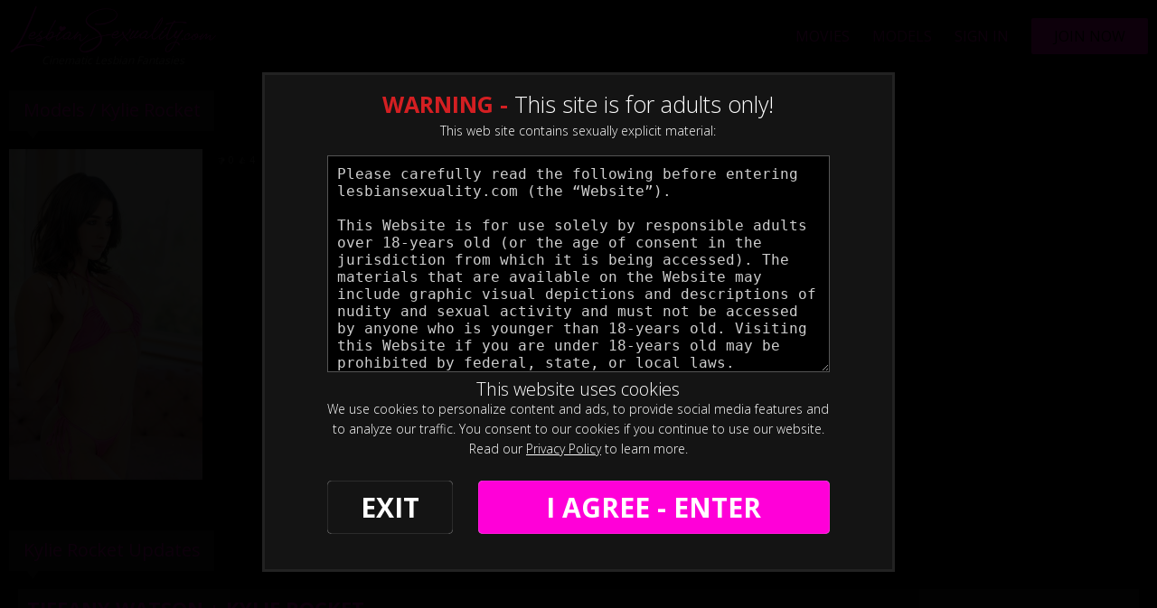

--- FILE ---
content_type: text/html; charset=UTF-8
request_url: https://lesbiansexuality.com/tour/models/kylie-rocket.html
body_size: 8805
content:
<!DOCTYPE html>
<html lang="en" style="background-color: black;">
<head>

			<base href="https://lesbiansexuality.com/tour/" />
	
	<META HTTP-EQUIV="Content-Type" CONTENT="text/html; charset=UTF-8" />
	<meta http-equiv="X-UA-Compatible" content="IE=edge">
	<meta name="RATING" content="RTA-5042-1996-1400-1577-RTA" />

			<meta name="keywords" content="kylie rocket" />
	
	
	<link rel="shortcut icon" href="../custom_assets/images/favicon.png?v=2">

<!-- JQuery include -->
<script type="text/javascript" src="custom_assets/js/modernizr.js"></script><!--//modernizr-->
<script src="//ajax.googleapis.com/ajax/libs/jquery/3.5.1/jquery.min.js"></script>
<script>window.jQuery || document.write('<script src="custom_assets/js/jquery.min.js"><\/script>')</script>
<script type="text/javascript" src="https://cdnjs.cloudflare.com/ajax/libs/jquery-migrate/1.2.1/jquery-migrate.min.js"></script><!--//jquery migrate-->

<!-- jCarousel library -->
<script type="text/javascript" src="js/jquery.jcarousel.pack.js"></script>
<!-- jCarousel core stylesheet -->
<link rel="stylesheet" type="text/css" href="js/jquery.jcarousel.css" />
<!-- jCarousel skin stylesheet -->
<link rel="stylesheet" type="text/css" href="js/tango/skin.css" />

<script type="text/javascript" src="js/swipe.js"></script>

<!-- JQuery for content viewers - editing not recommended -->
<script src="js/fancybox3/jquery.fancybox.min.js"></script>
<link rel="stylesheet" type="text/css" href="js/fancybox3/jquery.fancybox.min.css" />

<script type="text/javascript" src="js/jquery-ui.min.js"></script>
<link rel="stylesheet" type="text/css" href="./images/jqueryui/jquery-ui.min.css" />

<!-- JQuery Include -->
<script type="text/javascript" src="js/tourhelper.js"></script>

<!-- These are MediaElements.js includes -->
<script src="js/mp7x/mediaelement-and-player.js"></script>
<link rel="stylesheet" href="js/mp7x/mediaelementplayer.min.css" />

<!-- This includes the number of clicks that are allowed on the Tour -->
<script>
		dayslimit =  1;
	maxClicks  = 80;
	
	$(document).ready(function() {
		$(".fancybox").fancybox({"caption": ""});
		$("#postroll_url").attr("href", "https://join.lesbiansexuality.com/signup/signup.php");
	});	
		
	var pl1_streamer = "stream.php"
	var pl1_type     = "http"

	var pl2_streamer = ""
	var pl2_type     = "video"
</script>
<script src="js/tour.js"></script>


<!-- If the Title is declared somewhere up in the SEO logic -->
<TITLE>Kylie Rocket - LesbianSexuality.com</TITLE>

<link rel="canonical" href="https://lesbiansexuality.com/tour/models/kylie-rocket.html" />

<style>

.warningpopup { display:none; position:fixed; top:0; left:0; width:100%; height:100%; z-index:999999; text-align:center; }
.warningpopup a { text-decoration:underline; color:#FFF; }
.warningpopup .warning-bg { display:block; width:100%; height:100%; background:#000; background:rgba(0,0,0,0.95); position:absolute; top:0; left:0; z-index:10; }
.warningpopup .warning-box { display:inline-block; width:700px; padding:20px; text-align:center; border:3px solid #222; background:#141414; color:#FFF; position:relative; z-index:100; margin-top:80px; }
.warningpopup .warning-box .warning-top-buttons { display:inline-block; width:100%; text-align:right;  }
.warningpopup .warning-box .warning-top-buttons a { display:inline-block; padding:5px 10px; border-radius:5px; background:#141414; color:#FFF; margin-left:5px; }
.warningpopup .warning-box .warning-top-buttons a:hover { background:#444; }
.warningpopup .warning-box .warning-top-buttons a.active { color:#FFF; background:#ff00d8;}

.warningpopup .warning-box .warning-image { display:inline-block; width:100%; margin-bottom:10px; position:relative; z-index:5; }

.warningpopup .warning-box .warning-wrapper { display:inline-block; width:85%; margin:0 auto; }

.warningpopup .warning-box .warning-buttons { display:inline-block; width:100%; margin:15px 0; }
.warningpopup .warning-box .warning-buttons a { float:left; box-shadow:inset #FFF 0px 0px 1px; padding:10px 0px; min-width:45%; border-radius:5px; font-size:30px; font-weight:700; color:#FFF;  }
.warningpopup .warning-box .warning-buttons a.btn-exit { min-width:25%;text-decoration: none; }
.warningpopup .warning-box .warning-buttons a:hover.btn-exit { background:#373737; color:#FFF; }
.warningpopup .warning-box .warning-buttons a.btn-enter { float:right; min-width:70%; color:#FFF; background:#ff00d8; text-decoration: none;}
.warningpopup .warning-box .warning-buttons a:hover.btn-enter { background:#373737; color:#FFF; }



.warningpopup .warning-box .cookie-buttons { display:inline-block; width:100%; margin:15px 0; }
.warningpopup .warning-box .cookie-buttons a { padding:5px; border-radius:5px; font-size:16px; font-weight:500; color:#FFF;  }
.warningpopup .warning-box .cookie-buttons a.btn-exit { min-width:100px; color:#FFF; background-color:#808080;text-decoration: none; }
.warningpopup .warning-box .cookie-buttons a:hover.btn-exit { background:#373737; color:#FFF; }
.warningpopup .warning-box .cookie-buttons a.btn-enter { min-width:100px; color:#FFF; background-color:#ff00d8;text-decoration: none; }
.warningpopup .warning-box .cookie-buttons a:hover.btn-enter { background:#373737; color:#FFF; }



.warningpopup .warning-box .cookie-title { display:inline-block; width:100%; margin-bottom:10px; font-size:20px; font-weight:300; line-height:100%; }
.warningpopup .warning-box .cookie-title p { display:inline-block; width:100%; margin:0; }
.warningpopup .warning-box .cookie-title small { font-size:14px; }

.warningpopup .warning-box .warning-title { display:inline-block; width:100%; margin-bottom:15px; font-size:25px; font-weight:300; line-height:100%; }
.warningpopup .warning-box .warning-title p { display:inline-block; width:100%; margin:0; }
.warningpopup .warning-box .warning-title small { font-size:14px; }
.warningpopup .warning-box .warning-title .red { color:#d41f22; font-weight:700; }

.warningpopup .warning-box .warning-msg { display:inline-block; width:100%; }
.warningpopup .warning-box .warning-msg textarea { float:none; display:block; width:100%; height:240px; padding:10px; border:1px solid #555; background:#000; color:#cecece; font-size:16px; box-sizing:border-box; }

@media only screen and (max-width: 959px) {
	.warningpopup .warning-box { width:75%; }
}

@media only screen and (max-width: 767px) {
	.warningpopup .warning-box { padding:5px; margin-top:2%;}
	.warningpopup .warning-box .warning-title { font-size:18px; }
	.warningpopup .warning-box .warning-buttons a { font-size:20px; }
	.warningpopup .warning-box .warning-buttons a.btn-enter { float:left; min-width:49%; }
	.warningpopup .warning-box .warning-buttons a.btn-exit { float:right; min-width:49%; }
	.warningpopup .warning-box .warning-msg textarea { height:80px; font-size:12px; }
	.warningpopup .warning-box .warning-msg a { font-size:12px; }
}

@media only screen and (max-width: 479px) {
	.warningpopup .warning-box { width:90%; margin-top:5%; }
	.warningpopup .warning-box .warning-wrapper { width:95%; }
	.warningpopup .warning-box .warning-title { font-size:16.5px; }
	.warningpopup .warning-box .warning-buttons a.btn-enter { float:left; min-width:100%; }
	.warningpopup .warning-box .warning-buttons a.btn-exit { float:right; min-width:100%; }
	.warningpopup .warning-box .warning-msg textarea { height:120px; font-size:12px; }
}
</style>


<link rel="stylesheet" type="text/css" href="style.css" />
<link rel="stylesheet" type="text/css" href="style_responsive.css" />




<meta property="og:title" content="Kylie Rocket - LesbianSexuality.com"/>
<meta name="twitter:card" content="summary">
<meta name="twitter:site" content="@lezsexuality">
<meta name="twitter:creator" content="@lezsexuality">

<meta name="twitter:title" content="Kylie Rocket - LesbianSexuality.com" />


	<!-- Mobile -->
	<meta name="viewport" content="width=device-width, initial-scale=1, maximum-scale=1">
	<meta name="apple-mobile-web-app-capable" content="yes" />
	<meta name="apple-mobile-web-app-status-bar-style" content="black-translucent" />
	
	<!-- CSS -->
	<link href="https://fonts.googleapis.com/css?family=Open+Sans:300,400,600,700,800" rel="stylesheet">
	<link rel="stylesheet" href="custom_assets/css/custom.css" />
	<link rel="stylesheet" href="custom_assets/css/media.css" />

	<link rel="stylesheet" href="custom_assets/css/owl.carousel.css">
	<script type="text/javascript" src="custom_assets/js/owl.carousel.min.js"></script><!--//carousel-->
	
	<!-- jQuery Stuff -->
	<script type="text/javascript" src="custom_assets/js/bjqs-1.3.min.js"></script><!--//bjqs-->
	<script type="text/javascript" src="custom_assets/js/jquery.meanmenu.min.js"></script><!--//meanmenu-->
	<script type="text/javascript" src="custom_assets/js/custom.js"></script><!--//custom jquery-->
	
	<!-- Fontawesome -->
	<script defer src="./js/fontawesome/js/fontawesome-all.js"></script>
	<style>
		
        body {
            display: -webkit-box;
            display: -ms-flexbox;
            display: flex;
            -webkit-box-orient: vertical;
            -webkit-box-direction: normal;
            -ms-flex-direction: column;
            flex-direction: column;
            -webkit-box-pack: justify;
            -ms-flex-pack: justify;
            justify-content: space-between;
            background-attachment: fixed;
            background-position: center;
            background-repeat: no-repeat;
            background-size: cover;
            background-color: black;
        }


        @media screen and (max-width: 500px) {
            body {
                /*! height: 100%; */
                display: -webkit-box;
                display: -ms-flexbox;
                display: flex;
                -webkit-box-orient: vertical;
                -webkit-box-direction: normal;
                -ms-flex-direction: column;
                flex-direction: column;
                -webkit-box-pack: justify;
                -ms-flex-pack: justify;
                justify-content: space-between;
                background: linear-gradient(rgba(0, 0, 0, 0.5), rgba(0, 0, 0, 0.5));
                background-attachment: fixed;
                background-position: center;
                background-repeat: no-repeat;
                background-size: cover;
            }
        }
    
	</style>

    	
	
</head>
<body class="tour-area">

<!-- Google Analytics version 4 -->
<script async src="https://www.googletagmanager.com/gtag/js?id=G-111X756DQ8"></script>
<script>
  window.dataLayer = window.dataLayer || [];
  function gtag(){dataLayer.push(arguments);}
  gtag('js', new Date());
  gtag('config', 'G-111X756DQ8');
</script>
<script>
//Jquery Cookie:
!function(a){var b=!1;if("function"==typeof define&&define.amd&&(define(a),b=!0),"object"==typeof exports&&(module.exports=a(),b=!0),!b){var c=window.Cookies,d=window.Cookies=a();d.noConflict=function(){return window.Cookies=c,d}}}(function(){function a(){for(var a=0,b={};a<arguments.length;a++){var c=arguments[a];for(var d in c)b[d]=c[d]}return b}function b(c){function d(b,e,f){var g;if("undefined"!=typeof document){if(arguments.length>1){if(f=a({path:"/"},d.defaults,f),"number"==typeof f.expires){var h=new Date;h.setMilliseconds(h.getMilliseconds()+864e5*f.expires),f.expires=h}try{g=JSON.stringify(e),/^[\{\[]/.test(g)&&(e=g)}catch(a){}return e=c.write?c.write(e,b):encodeURIComponent(String(e)).replace(/%(23|24|26|2B|3A|3C|3E|3D|2F|3F|40|5B|5D|5E|60|7B|7D|7C)/g,decodeURIComponent),b=encodeURIComponent(String(b)),b=b.replace(/%(23|24|26|2B|5E|60|7C)/g,decodeURIComponent),b=b.replace(/[\(\)]/g,escape),document.cookie=[b,"=",e,f.expires?"; expires="+f.expires.toUTCString():"",f.path?"; path="+f.path:"",f.domain?"; domain="+f.domain:"",f.secure?"; secure":""].join("")}b||(g={});for(var i=document.cookie?document.cookie.split("; "):[],j=/(%[0-9A-Z]{2})+/g,k=0;k<i.length;k++){var l=i[k].split("="),m=l.slice(1).join("=");'"'===m.charAt(0)&&(m=m.slice(1,-1));try{var n=l[0].replace(j,decodeURIComponent);if(m=c.read?c.read(m,n):c(m,n)||m.replace(j,decodeURIComponent),this.json)try{m=JSON.parse(m)}catch(a){}if(b===n){g=m;break}b||(g[n]=m)}catch(a){}}return g}}return d.set=d,d.get=function(a){return d.call(d,a)},d.getJSON=function(){return d.apply({json:!0},[].slice.call(arguments))},d.defaults={},d.remove=function(b,c){d(b,"",a(c,{expires:-1}))},d.withConverter=b,d}return b(function(){})});
</script>



<script>

jQuery(function($) {
	var warningpopup_cookie = 'warn';
	var check_cookie_value = Cookies.get(warningpopup_cookie);
	
		

	$(document).on('click', 'a.s_enter', function (e) {
		e.preventDefault();
		$('#warningpopup').fadeOut(500, function() { $('#warningpopup').remove(); } );
		
		Cookies.set(warningpopup_cookie, 'true', { expires: 30, path: '/', sameSite: 'lax'});
		$("html, body").removeClass("noscroll");
	});
	
	if (check_cookie_value === undefined || check_cookie_value === null) {
		$('#warningpopup').show();
		$("html, body").addClass("noscroll");
	} else {
		$('#warningpopup').remove();
		$("html, body").removeClass("noscroll");
	}
});
</script>
<div id="warningpopup" class="warningpopup">
	<div class="warning-bg"></div>

	<div class="warning-box">

		<div class="warning-wrapper">
			<div class="warning-title">
				<p>
					<span class="red">WARNING -</span> This site is for adults only!				</p>
				<small>This web site contains sexually explicit material:</small>
			</div>

			<div class="warning-msg">
				<textarea>Please carefully read the following before entering lesbiansexuality.com (the “Website”).

This Website is for use solely by responsible adults over 18-years old (or the age of consent in the jurisdiction from which it is being accessed). The materials that are available on the Website may include graphic visual depictions and descriptions of nudity and sexual activity and must not be accessed by anyone who is younger than 18-years old. Visiting this Website if you are under 18-years old may be prohibited by federal, state, or local laws.

By clicking "I Agree" below, you are making the following statements:

- I am an adult, at least 18-years old, and I have the legal right to possess adult material in my community.

- I will not allow any persons under 18-years old to have access to any of the materials contained within this Website.

- I am voluntarily choosing to access the Website because I want to view, read, or hear the various materials which are available.

- I do not find images of nude adults, adults engaged in sexual acts, or other sexual material to be offensive or objectionable.

- I will leave the Website immediately if I am in anyway offended by the sexual nature of any material.

- I understand and will abide by the standards and laws of my community.

- By logging on and viewing any part of the Website, I will not hold the owners of the Website or its employees responsible for any materials located on the Website.

- I acknowledge that my use of the Website is governed by the Website’s Terms of Service Agreement and the Website’s Privacy Policy, which I have carefully reviewed and accepted, and I am legally bound by the Terms of Service Agreement.

By clicking "I Agree - Enter," you state that all the above is true, that you want to enter the Website, and that you will abide by the Terms of Service Agreement and the Privacy Policy. If you do not agree, click on the "Exit" button below and exit the Website.
</textarea>
			</div>

			<div class="cookie-title" style="padding-top:5px;">
				<p>
				This website uses cookies					
				</p>
				<small>We use cookies to personalize content and ads, to provide social media features and to analyze our traffic. You consent to our cookies if you continue to use our website. Read our <a target="_blank" href="pages.php?id=privacy">Privacy Policy</a> to learn more.</small>
			</div>
			
			<div class="warning-buttons">
				<a href="https://www.google.com/" class="btn-exit">EXIT</a>
				<a href="#enter" class="btn-enter s_enter">I AGREE - ENTER</a>
			</div>

			
		</div>
	</div>
</div>


<!-- Hidden Div Shows Post-Roll Graphic/Join Link At End of Trailer -->
<div id="hpromo" align="center">	
	<a id="postroll_url" href="join.php"><img alt="Join Today!" src="images/join.jpg"></a><p><a class="replay" href="javascript:replay();">Click here to replay the video</a></p>
			<div class="trailer_purchase_buttons"><a href="https://join.lesbiansexuality.com/signup/signup.php"><div class="join_button_trailer">Click Here for Purchase Options</div></a></div>
		
</div>

<div id="vod_trailer_bottom" style="display:none;">
   <span class='views_remaining' style='display:block; text-align:center; margin-top:10px;'>You have ##freepreviews## free previews remaining.</span>
      <!-- <div class="trailer_purchase_buttons"><a href="https://join.lesbiansexuality.com/signup/signup.php"><div class="join_button_trailer">Click Here for Purchase Options</div></a></div> -->
   </div><noscript><div>Javascript must be enabled to view this area.</div></noscript>


<header>
	<div class="centerwrap fullWidthhd clear">
		<div class="logo"><a href="https://lesbiansexuality.com/tour/"><img src="../custom_assets/images/logo.png" alt="lesbiansexuality.com"><h1 class="tagline">Cinematic Lesbian Fantasies</h1></a></div>
		<nav>
			<ul>
				<!-- Movies Link -->
								<li><a href="https://lesbiansexuality.com/tour/categories/movies.html" 					 >Movies</a></li>
				
				<!-- Photos Link -->
								<!-- <li><a href="https://lesbiansexuality.com/tour/categories/photos.html" 					 >Photos</a></li> -->
				
				
				
        				<!-- Tags List -->
								<!-- <li><a  href="https://lesbiansexuality.com/tour/categories/tags.html">Categories</a></li> -->
								
								
				<!-- Models Link -->
								<li><a class="current" href="https://lesbiansexuality.com/tour/models/models.html">Models</a></li>
				
								<!-- News Link -->
								
				<!-- DVDs Link -->
								
								
				<li><a href="/members/" 
								class="memberLogin">Sign In</a></li>
				
								
				<li><a href="https://join.lesbiansexuality.com/signup/signup.php" class="join">Join Now</a></li>
			</ul>
		</nav>
	</div>
</header>





<div class="centerwrap fullWidth ">

	
	
<!-- Only Show IF Pro CMS Version -->
<div class="updatesBlock titlehead">
	<h2 class="title"><a href="https://lesbiansexuality.com/tour/models/models.html">Models</a> / Kylie Rocket</h2>
	
	<div class="updatesArea withBg clear">
		<div class="table">
			<div class="row">

				<div class="cell_top model_picture">
				<!-- Model Thumbnail -->
				
<img id="set-target-23" width="310" height="530" class="model_bio_thumb stdimage thumbs target" src0_1x="/tour/content//contentthumbs/00/68/68-set-1x.jpg" src0_2x="/tour/content//contentthumbs/00/68/68-set-2x.jpg" src0_3x="/tour/content//contentthumbs/00/68/68-set-3x.jpg" src0_4x="/tour/content//contentthumbs/00/68/68-set-4x.jpg" cnt="1" v="0" />				</div>

				<div class="model_bio">
				
				
					<!-- User Rating Stars -->

											
<!--Start Rating Table-->
<div class="rating_box" data-voted="0" data-rating="10" data-type="model" data-id="23">




		<span class="thumbs_novote"><span class="novote_down">&#128078;</span> 0</span>
		
	<span class="thumbs_novote"><span class="novote_up">&#128077;</span>  4</span>


</div>
					
					<br />

					<!-- Avg Rating in Number Form -->
					<div class="rating_text">

											</div>
					
				<br /><br />
				
								</div>
			</div>
		</div>
	</div>
</div>

<div class="spacer20"></div>
<!-- End Only Show IF Pro CMS Section -->

<div class="updatesBlock titlehead">
	<h2 class="title">Kylie Rocket Updates</h2>
	
	<div class="updatesArea clear">
		
		<!-- Show Banner If Pro CMS Version -->
		<div class="gallery_page_banner">
		

<script>
<!--
 $(document).ready(function(){
	$.get( "bannerload.php?zone=model_bio&model=23&cat=*", function( data ) {
		
		// alert("bannerload.php?zone=model_bio&model=23&cat=*\n" + data)
		
		$("#bzone_model_bio_1").html(data);
	});
 });
-->
</script>


<div id="bzone_model_bio_1">

	<noscript>
		</noscript>

</div>		</div>
		
		<script>
		$(window).on('load',function() {
			if( $(window).width() > 1279 ){
				$('.modelUpdates .model_update_block').equalHeights();
			}
			$( window ).resize(function() {
				if( $(window).width() > 1279 ){
					$('.modelUpdates .model_update_block').equalHeights();
				} else {
					$('.modelUpdates .model_update_block').css('height', 'auto');
				}
			});
		});
		</script>
		<div class="modelUpdates">
			<!-- Start Model Updates -->
									

<div class="titlehead">
	<div class="update_block tuscdp">
		<div class="update_table_left">
			<div class="update_block_info">
				<!-- Title -->
				<span class="update_title">TIFFANY WATSON + KYLIE ROCKET</span>
				<!-- Date -->
				<span class="availdate">
								</span>

				<hr class="update_hr" />
								<!-- Description -->
				<span class="latest_update_description">After the sun bakes their skin by the pool and a little rubdown with some oil, Kylie Rocket can't keep her hands off of beautiful blonde Tiffany Watson. She drags her inside for a little afternoon delight on the couch! Kylie really knows how to take control. </span>
				<br /><br />
				
				<span class="update_tags">
					
Tags:
	  <a href="https://lesbiansexuality.com/tour/categories/blondes.html">Blondes</a>   
	  <a href="https://lesbiansexuality.com/tour/categories/BodyWorship.html">Body Worship</a>   
	  <a href="https://lesbiansexuality.com/tour/categories/brunettes.html">Brunettes</a>   
	  <a href="https://lesbiansexuality.com/tour/categories/fingering.html">Fingering</a>   
	  <a href="https://lesbiansexuality.com/tour/categories/hairy-pussy.html">Hairy Pussy</a>   
	  <a href="https://lesbiansexuality.com/tour/categories/petite.html">Petite</a>   
	  <a href="https://lesbiansexuality.com/tour/categories/pussylicking.html">Pussy Licking</a>   
	  <a href="https://lesbiansexuality.com/tour/categories/pussyrubbing.html">Pussy Rubbing</a>   
	  <a href="https://lesbiansexuality.com/tour/categories/scissoring--tribbing.html">Scissoring / Tribbing</a>   
	  <a href="https://lesbiansexuality.com/tour/categories/small-tits.html">Small Tits</a>   
	  <a href="https://lesbiansexuality.com/tour/categories/Teen.html">Teen</a>  				</span>

				<!-- List Of Models -->
				
		
	<span class="tour_update_models">Featuring:
	
	<a href="https://lesbiansexuality.com/tour/models/kylie-rocket.html">Kylie Rocket</a>, <a href="https://lesbiansexuality.com/tour/models/tiffany-watson.html">Tiffany Watson</a>	</span>
	
			</div>
		</div>

		<div class="update_table_right trscdpl">
			<div class="update_image">
								<!-- Update Thumbnail Location 0 (First Thumb Spot) -->
				<a  data-vr="0" data-vrformat="" href="https://lesbiansexuality.com/tour/updates/kylie-rocket-tiffany-watson-girl-on-girl-porn.html" class="featured">
					<img alt="KENNA_KYLIE" class="stdimage large_update_thumb left thumbs" src0_1x="/tour/content//contentthumbs/05/09/509-1x.jpg" src0_2x="/tour/content//contentthumbs/05/09/509-2x.jpg" src0_3x="/tour/content//contentthumbs/05/09/509-3x.jpg" />					<img class="play_icon_overlay" src="images/play.png" />
				</a>
							</div>
			<div class="otherpic">
				<div class="wraprestall">
					<div class="left">
						<!-- Link to Full Size Image -->
						<!-- Update Thumbnail Location 1 (Second Thumb Spot) -->
						<a data-vr="0" data-vrformat=""  href="https://lesbiansexuality.com/tour/updates/kylie-rocket-tiffany-watson-girl-on-girl-porn.html">
							<img alt="KENNA_KYLIE" class="stdimage small_update_thumb thumbs" src0_1x="/tour/content//contentthumbs/05/10/510-1x.jpg" src0_2x="/tour/content//contentthumbs/05/10/510-2x.jpg" src0_3x="/tour/content//contentthumbs/05/10/510-3x.jpg" />						</a>
					</div>

					<div class="left">
						<!-- Link to Full Size Image -->
						<!-- Update Thumbnail Location 2 (Third Thumb Spot) -->
						<a data-vr="0" data-vrformat=""  href="https://lesbiansexuality.com/tour/updates/kylie-rocket-tiffany-watson-girl-on-girl-porn.html">
							<img alt="KENNA_KYLIE" class="stdimage small_update_thumb thumbs" src0_1x="/tour/content//contentthumbs/05/11/511-1x.jpg" src0_2x="/tour/content//contentthumbs/05/11/511-2x.jpg" src0_3x="/tour/content//contentthumbs/05/11/511-3x.jpg" />						</a>
					</div>

					<div class="left">
						<!-- Link to Full Size Image -->
						<!-- Update Thumbnail Location 3 (Fourth Thumb Spot) -->
						<a data-vr="0" data-vrformat=""  href="https://lesbiansexuality.com/tour/updates/kylie-rocket-tiffany-watson-girl-on-girl-porn.html">
							<img alt="KENNA_KYLIE" class="stdimage small_update_thumb thumbs" src0_1x="/tour/content//contentthumbs/05/12/512-1x.jpg" src0_2x="/tour/content//contentthumbs/05/12/512-2x.jpg" src0_3x="/tour/content//contentthumbs/05/12/512-3x.jpg" />						</a>
					</div>


					<div class="left">
						<!-- Link to Full Size Image -->
						<!-- Update Thumbnail Location 4 (Fifth Thumb Spot) -->
						<a data-vr="0" data-vrformat=""  href="https://lesbiansexuality.com/tour/updates/kylie-rocket-tiffany-watson-girl-on-girl-porn.html">
							<img alt="KENNA_KYLIE" class="stdimage small_update_thumb thumbs" src0_1x="/tour/content//contentthumbs/05/13/513-1x.jpg" src0_2x="/tour/content//contentthumbs/05/13/513-2x.jpg" src0_3x="/tour/content//contentthumbs/05/13/513-3x.jpg" />						</a>
					</div>

				</div>
			</div>
		</div>
		<div class="update_block_footer">
			<a href="https://join.lesbiansexuality.com/signup/signup.php">
				<div class="join_button_preview_table">Join Now</div>
			</a>
			
			
			<!-- Include File For Photo And Movie Totals -->
			<div class="update_counts_preview_table">
				
105&nbsp;Photos, 40&nbsp;min&nbsp;of video			</div>
		</div>

	</div>
</div>					</div><!--//modelUpdates-->
	
		<!-- Page Navigation Numbers -->
		

	</div>
</div>
<div class="spacer20"></div>

<!--Comments  if Pro Version CMS-->
	<a name="comments"></a>
	<!--

PLEASE BACK UP FILE BEFORE EDITING!!!

TEXT EDITING NOTE:
All text can be edited inside the admin panel to preserve  multi-language site functionality. All tags prefixed with "$templatefields" can be edited inside the CMS admin panel.

-->


<!--If Pro Version CMS, show Comments if Comments are present -->


<!--Footer-->

		<div class="getAccess "><a href="https://join.lesbiansexuality.com/signup/signup.php">Click Here to Join Now!</a></div>
			
			<br />
			
	</div><!--//centerwrap-->
</div><!--//bodyArea-->


<script>
function mailingform_validate(v)
{
  pss = new Object();
  pss.ajax    = 1;
  pss.id      = v.id.value;
  pss.email   = v.email.value;
  if (v.name)
  {
	pss.name  = v.name.value;
  }
  pss.add     = 1;


  $.post(v.action, pss,
     function(data) {

		v.email.value = "";
		if (v.name)
		{
			v.name.value = "";
		}

       alert(data);
   });

  return false;
}
</script>



<div class="footer_mailing">
	<form id="searchform_mailinglist" action="mailinglist.php" method="POST" style="margin:0px;" onsubmit="return mailingform_validate(this)">

		<p>Join Our Mailing List</p>
		<input name="id" type="hidden" value="1"/>
		<input type="email" name="email" size="18" maxlength="100" placeholder="Email" required />

		
		<input value="Subscribe" type="submit" />

		<input name="add" type="hidden" value="1"/>

	</form>
</div>
<style>
@media (max-width:767px) {
	.getAccess.GAforDSK {
		display:none;
	}
	.getAccess.GAforMbil {
		margin-top: 30px;
	}
}
@media (min-width:767px) {
.getAccess.GAforMbil {
	display:none;
}
}
</style>
<footer>
	<div class="centerwrap">
	<p>
	
	&copy; 2026 lesbiansexuality.com<br />
	
	
	For billing inquiries or to cancel your membership, please visit our authorized payment processor.<br />charges will appear on your credit card statement as SEGPAY.COM*SBACREATIVE. <br /><br />Merchant of service for payments: SBA Creative 6565 W. Sunset Blvd Suite #180 Hollywood CA 90028<br /> *This is NOT the name/address of the owner or operator of this web site.	
		<br />
			<br />
		
			<a href="pages.php?id=2257">18 U.S.C. 2257 Record-Keeping Requirements Compliance Statement</a>			
			<br />

						&nbsp;&nbsp;&nbsp;<a href="pages.php?id=toc">Terms &amp; Conditions</a> | <a href="pages.php?id=privacy">Privacy Policy</a> | <a href="pages.php?id=cancellations">Cancellations</a> | Billing Support: <a href="//segpay.com" target="_blank">SEGPAY</a> / <a href="//epoch.com" target="_blank">Epoch</a> | <a href="pages.php?id=Content-Removal">Content Removal</a>  | Contact us: <a href="mailto:sheseducedmexxx@gmail.com">sheseducedmexxx@gmail.com</a>

			
						&nbsp;| <a href="pages.php?id=Content-Removal" >Content Removal</a>			<br />
			<a target="_blank" href="//seducemecash.com">WEBMASTER$ - Affiliate Program</a>

						
			 | <a href="pages.php?id=affiliates">Affiliates</a>
						
		</p>
	</div>
</footer>


	
<script src="https://cdn.jsdelivr.net/npm/vanilla-lazyload@17.4.0/dist/lazyload.min.js"></script>
<script>
var lazyLoadInstance = new LazyLoad();
lazyLoadInstance.update();
</script>
</body>
</html>

--- FILE ---
content_type: text/css
request_url: https://lesbiansexuality.com/tour/custom_assets/css/custom.css
body_size: 4579
content:
/*#03 Custom Stylesheet Override*/
article,aside,details,figcaption,figure,footer,header,hgroup,menu,nav,section{display:block}
body{margin:0px; padding:0px; background:#0f0f0f; font-family:'Open Sans', Arial, Helvetica, sans-serif; font-weight:400; font-size:14px; color:#FFF; line-height: 1.3;}
ol,ul{list-style:none}
blockquote,q{quotes:none}
img{border:none; margin:0px; padding:0px; max-width:100%; display:block;}
textarea{outline:none;}
blockquote:before,blockquote:after,q:before,q:after{content:none}
table{border-collapse:collapse;border-spacing:0}
a{text-decoration:none; outline:none; color:#ff00d8; }
a:hover{text-decoration:none; color:#FFF; }
h1,h2,h3,h4,h5,h6,ul,p,form,input{margin:0px; padding:0px; outline:none}
.clear:before,.clear:after{content:" "; display:table;}
.clear:after{clear:both;}
.clear{*zoom:1;clear:none;}
input[type="submit"]{-webkit-appearance:none; /*-webkit-border-radius:0px;*/}
a, .A-Z_links a span {-webkit-transition: all 200ms ease-in; -moz-transition: all 200ms ease-in; -ms-transition: all 200ms ease-in; -o-transition: all 200ms ease-in;transition: all 200ms ease-in;}
.none{-webkit-transition:none; -moz-transition:none; -ms-transition:none; -o-transition:none; transition:none;}
/*select{-webkit-appearance:none; -moz-appearance: none; text-indent: 1px; text-overflow: '';}*/
*{box-sizing:border-box; -webkit-box-sizing:border-box; -moz-box-sizing:border-box;}
/*Add Placeholder opcity 1*/
::-moz-placeholder{opacity:1}
::-webkit-placeholder{opacity:1}
.buy_vod_tourlinks {text-align: center; margin: auto; margin-top: auto; margin-top: 15px;}
.buy_vod_tourlinks a {font-size: 26px;text-decoration: underline;}
.availdate {font-size: 12px;}

.flex-direction-nav a { line-height:40px;color:#FFF;}

/* Responsive navigation */
a.meanmenu-reveal{display:none}.mean-container .mean-bar{float:right; top:21px; right:0px;position:relative;padding:4px 0;min-height:42px;z-index:5}.mean-container a.meanmenu-reveal{width:22px;height:20px;padding:9px;position:absolute;top:0px;right:0;cursor:pointer;color:#fff;text-decoration:none;font-size:16px;text-indent:-9999em;line-height:22px;font-size:1px;display:block;font-family:Arial,Helvetica,sans-serif;font-weight:700;background:#ff00d8;}.mean-container a.meanmenu-reveal span{display:block;background:#fff;height:3px;margin-top:3px}.mean-container .mean-nav{float:right;width:170px;background:#222;margin:38px 0px 0 0;position:absolute;right:0px;top:0px;}.mean-container .mean-nav ul{padding:0;margin:0;width:100%;list-style-type:none;}.mean-container .mean-nav ul ul{background-color:#333;}.mean-container .mean-nav ul li{position:relative;float:none;width:100%; font-family:Arial, Helvetica, sans-serif; font-size:14px;}.mean-container .mean-nav ul li a{display:block;float:none;width:88%;padding:0px 6%;margin:0;text-align:left;color:#fff;border-bottom:1px solid #000;text-decoration:none;text-transform:uppercase; height:auto; line-height:35px;}.mean-container .mean-nav ul li li a{width:80%;padding:0 10%;border-bottom:1px solid #000;/*opacity:.75;filter:alpha(opacity=75);*/text-shadow:none!important;visibility:visible;}.mean-container .mean-nav ul li.mean-last a{border-bottom:0;margin-bottom:0}.mean-container .mean-nav ul li li li a{width:70%;padding:1em 15%}.mean-container .mean-nav ul li li li li a{width:60%;padding:1em 20%}.mean-container .mean-nav ul li li li li li a{width:50%;padding:1em 25%}.mean-container .mean-nav ul li a:hover{background:#ff00d8; color:#111}.mean-container .mean-nav ul li a.mean-expand{width:26px;height:auto;border:0!important;padding:0 12px!important;text-align:center;position:absolute;right:0;top:0;z-index:2;font-weight:700}.mean-container .mean-nav ul li a.mean-expand:hover{background:0}.mean-container .mean-push{float:left;width:100%;padding:0;margin:0;clear:both}.mean-nav .wrapper{width:100%;padding:0;margin:0}.mean-container .mean-bar,.mean-container .mean-bar *{-webkit-box-sizing:content-box;-moz-box-sizing:content-box;box-sizing:content-box}
/* Closed */

/* jQuery Slider start */
ul.bjqs{position:relative; list-style:none;padding:0;margin:0;overflow:hidden; display:none;}
li.bjqs-slide{position:absolute; display:none;}
ul.bjqs-controls{list-style:none;margin:0;padding:0;z-index:9999;}
ul.bjqs-controls.v-centered li a{position:absolute;}
ul.bjqs-controls.v-centered li.bjqs-next a{right:0;}
ul.bjqs-controls.v-centered li.bjqs-prev a{left:0;}
ol.bjqs-markers{list-style: none; padding: 0; margin: 0; width:100%; display:none;}
ol.bjqs-markers.h-centered{text-align: center;}
ol.bjqs-markers li{display:inline;}
ol.bjqs-markers li a{display:inline-block;}
p.bjqs-caption{display:block;width:96%;margin:0;padding:2%;position:absolute;bottom:0;}
ul.bjqs-controls.v-centered li.bjqs-prev a,
ul.bjqs-controls.v-centered li.bjqs-next a { padding:10px 10px; background:rgba(0,0,0,0.4); color:#FFF; font-size:20px; }
ul.bjqs-controls.v-centered li.bjqs-prev a:hover, ul.bjqs-controls.v-centered li.bjqs-next a:hover { background:rgba(0,0,0,0.9); color:#FFF; }
/* jQuery Slider close */

.centerwrap{width:1368px; margin:auto;}
header{background-color:#000; height:80px;}
.logo{float:left; padding-top:0px;padding-top: 6px;}
.logo img {max-width: 230px;height: auto;}
.tagline{font-size: 12px;font-style: italic;font-weight: 500;color: #807e7e;text-align: center;}
.logo a:hover .tagline{opacity: 0.7;}
nav{float:right; margin-top:20px;}
nav li{float:left; font-size:16px; text-transform:uppercase; padding-right:25px; font-weight:600;}
nav li a{color:#ff00d8; line-height:40px; display:block;font-weight: 400;}
nav li a.join{background-color:#ff00d8; border-radius: 2px; -webkit-border-radius: 2px; padding:0 25px; color:#000;}
nav li a:hover, nav li a.current{ color:#d706b7;}
nav li a:hover.join{ color:#fff;}
nav li:last-child{padding-right:0px;}
.slider{width:100%;margin:auto; position:relative;overflow: hidden;}

.flexslider:hover .flex-direction-nav .flex-prev {
  left: 10px !important;
}
.flexslider:hover .flex-direction-nav .flex-next {
  right: 10px !important;
}

.caption{position:absolute; left:0px; bottom:0px; width:100%; background-color:rgba(0,0,0,0.5); padding-top:25px; padding-bottom:25px;}
.caption h3{font-size:20px;}
.caption h3 a{color:#ff00d8;}
.caption h3 a:hover{color:#fff;}
.caption p{font-size:20px; color:#807e7e;}
.caption p a{color:#ff00d8;}
.caption p a:hover{color:#fff;}
.caption .centerwrap{padding-left:40px;width: 100%;}

.midads{background-color:#1d1c1c; margin-top:1px; text-align:center; padding-top:26px; padding-bottom:32px;line-height: 1.4;}
.midads h3{font-family:'Open Sans', Arial, Helvetica, sans-serif; font-weight:600; font-size:32px; padding-bottom:3px;}
.midads h3 a{color:#ff00d8;font-weight: 600;}
.midads h3 a:hover{color:#808080;}
.midads p{font-size:26px; color:#fff; line-height:30px;}

.updatesBlock{ padding-top:20px; position:relative; }

h2.title{font-family:'Open Sans', Arial, Helvetica, sans-serif; font-weight:500; font-size:20px; background-color:#232323; line-height:44px; padding-bottom:1px; padding-left:16px; position:relative; display:inline-block; margin-bottom:20px; padding-right:15px; color:#ff00d8;}
h2.title:after{background:url(../images/downArrow.png) no-repeat; width:14px; height:9px; content:''; position:absolute; left:19px; bottom:-9px;}

a.moreVideos{float:right; background-color:#ff00d8; -webkit-border-radius: 3px; line-height:30px; font-family:'Open Sans', Arial, Helvetica, sans-serif; font-size:16px; color:#000; padding:5px 20px; margin-top:7px;}
a:hover.moreVideos{color:#fff;}

.centerwrap.fullWidthhd{
  width: 100%;
  padding: 0 10px;
}
.centerwrap.fullWidth{
    width: 100%;
    padding: 0 !important;
    display: -webkit-box;
    display: -ms-flexbox;
    display: flex;
    -webkit-box-orient: vertical;
    -webkit-box-direction: normal;
    -ms-flex-direction: column;
    flex-direction: column;
}
.updatesAreaTop {
  display: -ms-grid;
  display: grid;
  -ms-grid-columns: (1fr)[3];
      grid-template-columns: repeat(3, 1fr);
  gap: 10px;
  padding: 0 10px;
}
.updatesArea {
  padding-bottom: 10px;
}

.modelArea {
  display: -ms-grid;
  display: grid;
  -ms-grid-columns: (1fr)[6];
      grid-template-columns: repeat(6, 1fr);
  gap: 10px;
  padding: 0 10px 26px;
}
.titlehead{padding: 0 10px;}
.updateItem img{width: 100%;height: auto;}
.owl-item .updateItem {padding: 0px 5px;}
.contsemifull{margin: 0px 4%;}
.tourhome .updateItem .updateDetails{display: flex;align-items: center;justify-content: space-between;}
.tourhome .updateDetails p span, .tourhome .updateDetails h4{padding-top:0px;}
.tourhome .updatesAreaTop .updateDetails p{padding-left: 3px;}
.updateDetails{background-color:#1d1c1c; padding:10px; text-align:left;}
.updateDetails h4{font-size:18px; padding-bottom:2px; color:#fff; font-weight:500; overflow:hidden; white-space:nowrap; text-overflow:ellipsis;color:#ff00d8;}
.updateDetails h4 a{color:#ff00d8;}
.updateDetails h4:hover, .updateDetails h4:hover a{color:#ffffff;}

.updateDetails p{font-size:16px; color:#807e7e;}
.updatesAreaTop .updateDetails p{display: flex;align-items: center;justify-content: space-between;}
.updateItem{min-width: 0;}
.updateDetails p a{color:#ff00d8;}
.updateDetails p a:hover{color:#fff;}
.updateDetails p span{display:block; padding-top:5px;font-size: 14px;}
.pagination{text-align:center; padding-top:24px; padding-bottom:82px;}
.pagination li{display:inline-block; font-size:28px; font-weight:bold; padding:0 24px;}
.pagination li a{line-height:52px; display:block; border-radius: 3px; -webkit-border-radius: 3px; color:#fff;}
.pagination li.active a, .pagination li a:hover{color:#ff00d8;}
.pagination li.prev, .pagination li.next{font-size:20px;}
.pagination li.prev a, .pagination li.next a{color:#000; background-color:#767575; min-width:192px;}
.pagination li.prev a:hover, .pagination li.next a:hover{background-color:#222; color:#fff;}
.getAccess{text-align:center;}
.getAccess a{font-size:29px; color:#000; background-color:#ff00d8; border-radius: 3px; -webkit-border-radius: 3px; width:auto; padding:20px 30px; line-height:100%; display:inline-block; text-transform:uppercase; font-weight:600;}
.getAccess a:hover{color:#fff;}
.updatesBlock{padding-top:20px;}
.updatesBlock.noPadding{padding-top:10px;}
/*.modelArea{padding-bottom:26px; text-align:left; margin:0 -5px;}*/
/*.model{width:216px; margin:0 5px 32px; display:inline-block;}*/
/*.model:nth-child(6n){margin-right:0px;}*/
.model p{font-size:20px; font-weight:600; background-color:#1d1c1c; padding:14px 10px; text-align:left; overflow:hidden; white-space:nowrap; text-overflow:ellipsis;}
.model.dvd_item p { font-size:14px; background:none; padding:0 }
.model p a{color:#ff00d8;}
.model p a:hover{color:#fff;}
footer{text-align:center; padding:10px 0;line-height: 1.4; }
footer p{ text-align:center; padding:25px 0; font-size:11px; color:#807e7e; text-transform:uppercase; }
footer p a{text-decoration:underline; color:#807e7e;}
footer p a:hover{text-decoration:underline;}

.dvd_details_overview a { color:#ff00d8; }

.between_update_join_links { margin:10px 0 20px 0; }
.between_update_join_links span { line-height:100%; }
.between_update_join_links a { color:#ff00d8; font-size:24px; font-weight:normal; line-height:100%; }
.between_update_join_links a:hover { color:#ff00d8; text-decoration:underline; }

.customNavigation{position:absolute; left:0px; top:50%; width:100%;}
.prev, .prev3, .prev5{background:url(../images/prev.png) no-repeat; width:19px; height:39px; text-indent:-9999px; display:block; left:-44px; position:absolute; cursor:pointer;}
.next, .next3, .next5{background:url(../images/next.png) no-repeat; width:19px; height:39px; text-indent:-9999px; display:block; right:-44px; position:absolute; cursor:pointer;}
.owl-controls{display:none!important;}
.customNavigation .prev{left: -35px;}
.customNavigation .next{right: -35px;}

.spacer20 { display:inline-block; width:100%; height:20px; }

.play_icon_overlay { top:120px; left:160px; }
.tour_live_show_header_overlay { left:auto; right:20px; text-align:center; }
.join_header_image { width:100%; height:auto; }
.thumbs { border:0; }
.sort_options { margin-top:0; width:auto; line-height:100%; font-weight:bold; padding:9px 10px 5px 10px; background:none; }
.sort_options select { padding:5px; }
.page_numbers { width:100%; text-align:center; margin-bottom:15px; font-size:18px; margin:5px 0 30px 0; }
.page_numbers a:hover { color:#000; }
.number, .number_item { border:0px outset #808080; }
.number_current, .number_item, .number { width:auto; height:auto; padding:9px 10px; line-height:100%; border-radius:4px; }
.number_item { background:none; }
.number_current { color:#ff00d8; }
a.pagenav .number { display:inline-block; padding:9px 15px; color:#000; }
.A-Z_links { width:100%; text-align:center; margin:15px 0 5px; }
.update_block { width:100%; margin-bottom:10px; background:#222; color:#FFF; }
.update_block_info { color:#FFF; width: 100%;}
.update_hr { color:#333; border-color:#333; }
.update_title { color:#ff00d8;font-size: 20px;padding-right: 5px;}
.tour_update_models a, .tour_update_tags a { color:#ff00d8; }
.tour_update_models a:hover, .tour_update_tags a:hover { color:#FFF; }
.latest_update_description { color:#FFF; }
.update_counts_preview_table { width:auto; padding:0 10px; color:#FFF; }
.update_image { width:708px; }
.large_update_thumb { width:370px; }
.small_update_thumb { width:167px; }
.join_button_preview_table { width:auto; color:#222; text-shadow:none; }
.join_button_preview_table { background:#ff00d8; font-weight:500; font-family:'Open Sans', Arial, Helvetica, sans-serif; text-transform:uppercase;border-radius: 3px;color: #000; }
.join_button_preview_table:hover {filter:alpha(opacity=80); -moz-opacity:0.8; -khtml-opacity: 0.8; opacity: 0.8;color: #fff;}


.dvd, .dvd_box { width:205px; }
.payment_option_wrapper.active, .membership_type_wrapper.active { background:#5a5959; color:#FFF; }
.model_bio { padding-bottom:16px; }
.rating_text, .model_bio { color:#FFF; }
.model_bio_heading { color:#ff00d8; }
.model_picture { width:220px; }
.blog_details { color:#FFF; background:#222; }
.blog_details a {color:#ff00d8; }
.blog_details a:hover {color:#FFF; }
.comment_counts a { color:#FFF; }
.option_heading { color:#ff00d8; }
.payment_option_wrapper, .membership_type_wrapper { color:#FFF; }
.join_footer { color:#999; }
.join_footer a { color:#FFF; }
.join_footer a:hover { color:#FFF; text-decoration:underline; }
.secure_text { color:#ff00d8; }

.updateItem .rating_box, .updateItem2 .rating_box { float:right; text-align:right; margin-top:0px; }

.trailer_purchase_buttons {text-align: center;margin: auto;margin-top:10px; }

.join_button_trailer {display:inline;margin-left:5px;margin-bottom: 6px; padding:10px;line-height:36px; text-align:center; vertical-align:middle;  border-radius: 3px; color:#FFFFFF;text-decoration:none;font-weight: normal; background-color:#ff00d8;}
.join_button_trailer:hover  {filter:alpha(opacity=50); -moz-opacity:0.5; -khtml-opacity: 0.5; opacity: 0.5;}




.livecams_area { display:none; width:100%; text-align:center; position:relative; margin-top:20px; color:#FFF; }
.livecams_area .tour_live_show_header_overlay { position:relative; top:0; right:0; left:0; width:100%; height:auto; padding:30px 0; border:1px solid #202020; background:#202020; margin-bottom:20px; }
.livecams_area .tour_live_show_header_overlay .tour_live_show_header_overlay_wrapper { padding:0; }
.livecams_area .tour_live_show_header_overlay .red { color:#ff00d8; }
.livecams_area .live_show_wrapper a { color:#FFF; }

.faq_questions a, .faq_answers_title { color:#FFF; }
.faq_questions, .faq_answers { color:#CCC; }

.tour-area .global_pagination { float:left; width:100%; text-align:center; margin-bottom:25px; font-size:18px; }
.global_pagination ul { background:#242424; border-bottom:1px solid #000; }
.global_pagination ul li { border-right:1px solid #000; }
.global_pagination ul li a { color:#FFF; }
.tour-area .global_pagination ul li a { padding:8px 15px; }
.global_pagination ul li a:hover, .global_pagination ul li.active a { color:#ff00d8; background:rgba(255,255,255,0.1); }
.global_pagination ul li:first-child a:hover, .global_pagination ul li:first-child.active a { border-radius:2px 0 0 2px; }
.global_pagination ul li:last-child a:hover, .global_pagination ul li:last-child.active a { border-radius:0 5px 5px 0; }

.title_bar_block { display:inline-block; width:100%; vertical-align:top; }
.tour-area .title_bar_block .global_pagination { float:right; width:auto; text-align:right; }

.A-Z_links { line-height:175%; }
.A-Z_links a { display:inline-block; margin:0; }
.A-Z_links span { display:inline-block; margin:1px; width:auto; height:auto; line-height:125%; padding:5px 10px; min-width:30px; border-radius:4px; border:1px solid #000; background:#252525; color:#FFF; }
.A-Z_links a:hover { opacity:1; }
.A-Z_links a:hover span, .A-Z_links a span.letter_current { color:#ff00d8; background:rgba(255,255,255,0.2); }

.comments_box { background:#232323; color:#c7c7c7; }
.comments_box_admin { background:#000; color:#c7c7c7; }
.comment_name { color:#FFF; }

.tuscdp .update_table_left{float: none;}
.update_table_right.trscdpl{display: -ms-flexbox;display: flex;-ms-flex-wrap: wrap;flex-wrap: wrap;height: 100%;padding: 0px 10px;}
.trscdpl .update_image{-ms-flex: 0 0 52.35%;flex: 0 0 52.35%;max-width: 52.35%;padding:0px;max-width: 100%;float: none;width: 100%;}
.trscdpl .update_image .thumbs{width: 100%;}
.trscdpl .featured{display: -webkit-box;display: -ms-flexbox;display: flex;position: relative;}
.otherpic{-ms-flex: 0 0 47.65%;flex: 0 0 47.65%;max-width: 47.65%;}
.wraprestall{display: -ms-flexbox;display: flex;-ms-flex-wrap: wrap;flex-wrap: wrap;height: 100%;}
.wraprestall .left{float: none;width: 50%;}
.wraprestall .left img{width: 100%;}

--- FILE ---
content_type: text/css
request_url: https://lesbiansexuality.com/tour/custom_assets/css/media.css
body_size: 2440
content:
/*#03 Custom Responsive Override*/
@media only screen and (min-width:1590px){
	.join_header { width:100%; }
	.join_header_image { width:100%; height:auto; }
	.join_body_container, .join_page_updates_block { width:100%; }
	.join_right { width:430px; }
	.join_large_update_thumb { width:100%; height:auto; }
	.join_left, .join_middle { width:465px; }
	.payment_option_wrapper, .membership_type_wrapper { width:100%; }
	.join_submit_button { width:100%; border-radius:5px; }
	.join_submit_button {
		background: #3ba32a; /* Old browsers */
		background: -moz-linear-gradient(top, #3ba32a 1%, #348726 100%); /* FF3.6-15 */
		background: -webkit-linear-gradient(top, #3ba32a 1%,#348726 100%); /* Chrome10-25,Safari5.1-6 */
		background: linear-gradient(to bottom, #3ba32a 1%,#348726 100%); /* W3C, IE10+, FF16+, Chrome26+, Opera12+, Safari7+ */
		filter: progid:DXImageTransform.Microsoft.gradient( startColorstr='#3ba32a', endColorstr='#348726',GradientType=0 ); /* IE6-9 */
	}
	.join_page_updates_wrapper { width:218px; }
	.join_page_updates_thumb { width:100%; }
}

@media only screen and (min-width:2000px){
	.centerwrap.fullWidth{width:1920px;}
	.slider{width:1920px;}
	.centerwrap.fullWidthhd{width:1920px;}
	.slider{width:1920px;}
}

@media only screen and (max-width:1590px){
	.centerwrap{width:1250px;}
	/*.updateItem{width:407px; margin:0 0.4% 1%;}*/
	.updateDetails h4 { font-size:18px; }
	.updateDetails p { font-size:14px; }
	/*.model{width:15.4%; margin:0 0.5% 2%;}*/
	
	.join_body_container, .join_page_updates_block { width:100%; }
	.join_left, .join_middle { width:450px; }
	.payment_option_wrapper, .membership_type_wrapper { width:100%; }
	.join_submit_button { width:100%; border-radius:5px; }
	.join_submit_button {
		background: #3ba32a; /* Old browsers */
		background: -moz-linear-gradient(top, #3ba32a 1%, #348726 100%); /* FF3.6-15 */
		background: -webkit-linear-gradient(top, #3ba32a 1%,#348726 100%); /* Chrome10-25,Safari5.1-6 */
		background: linear-gradient(to bottom, #3ba32a 1%,#348726 100%); /* W3C, IE10+, FF16+, Chrome26+, Opera12+, Safari7+ */
		filter: progid:DXImageTransform.Microsoft.gradient( startColorstr='#3ba32a', endColorstr='#348726',GradientType=0 ); /* IE6-9 */
	}
	.join_page_updates_wrapper { width:198px; }
	.join_page_updates_thumb { width:100%; }
	.update_title{font-size: 22px;}
}

@media only screen and (max-width:1279px){
	.centerwrap{width:994px;}
	nav li{font-size:16px; padding-right:15px;}
	nav li a.join{padding:0 20px;}
	.caption .centerwrap{padding-left:26px;}
	.midads h3{font-size:28px;}
	.midads p{font-size:22px; line-height:28px;}
	.updateDetails h4, .updateDetails p{font-size:16px;}
	.pagination li{font-size:24px; padding:0 20px;}
	.pagination li.prev, .pagination li.next{font-size:18px;}
	h2.title{font-size:18px;}
	.model p{font-size:16px; padding:12px 10px;}
	
	.update_block_info { width:1004px; }
	.update_image { width:985px; }
	.large_update_thumb { width:512px; }
	.small_update_thumb { width:230px; }
	.play_icon_overlay { left:240px; top:165px; }
	
	.join_body_container, .join_page_updates_block { width:900px; }
	.join_left, .join_middle { width:275px; }
	.join_page_updates_wrapper { width:215px; }

}
@media only screen and (max-width:1199px){
	.contsemifull {margin: 0px 3%;}
	.customNavigation .prev{left: -25px;}
	.customNavigation .next{right: -25px;}
}

@media only screen and (max-width:1023px){
	.centerwrap{width:748px;}
	nav li a.join{border-radius:0px; -webkit-border-radius:0px;}
	.caption{padding-top:15px; padding-bottom:15px;}
	.caption .centerwrap{padding-left:16px;}
	.caption h3, .caption p{font-size:18px;}
	.midads{padding-top:16px; padding-bottom:22px;}
	.midads h3{font-size:24px;}
	.midads p{font-size:18px; line-height:24px;}
	h2.title{line-height:40px; margin-bottom:18px;}
	.updateDetails{padding:9px 8px;}
	.updateDetails h4, .updateDetails p{font-size:15px;}
	.pagination{padding-bottom:62px; padding-top:18px;}
	.pagination li{font-size:21px; padding:0 12px}
	.pagination li.prev a, .pagination li.next a{min-width:172px;}
	.pagination li a{line-height:42px;}
	.getAccess a{width:100%; line-height:125%;}
	.updatesBlock{padding-top:54px;}
	.model p{font-size:14px;}
	/*.updateItem{width:48.9%;}*/
	.updateItem > a > img { width:100%; max-width:100%; height:auto; }
	/*.model{width:23.25%; margin:0 0.5% 1%;}
	.model:nth-child(6n) { margin-right:0.5%; }*/
	
	.update_block_info { width:719px; }
	.update_image { width:100%; }
	.large_update_thumb { width:380px; }
	.small_update_thumb { width:172px; }
	.play_icon_overlay { left:180px; top:125px; }
	.update_counts_preview_table { display:block; }
	.join_body_container, .join_page_updates_block { width:100%; }
	.join_page_updates_block { display:none; }
	.join_right { display:none; }
	.join_left { width:380px; }
	.join_middle { width:355px; }
	.join_submit_button { margin-left:0; }
	.payment_option_wrapper, .membership_type_wrapper { width:100%; }
	.join_submit_button { width:100%; background:#66a519; font-weight:700; font-family:'Open Sans', Arial, Helvetica, sans-serif; text-shadow:1px 1px 2px rgba(0,0,0,0.46); text-transform:uppercase; }
	.getAccess a {font-size: 25px;}

}

@media only screen and (max-width:991px){
	.modelArea {
    	-ms-grid-columns: (1fr)[4];
        grid-template-columns: repeat(4, 1fr);
	  }
	  .getAccess {padding: 10px;}
	  .updatesAreaTop {
	    -ms-grid-columns: (1fr)[2] !important;
	        grid-template-columns: repeat(2, 1fr) !important;
	  }
	  .centerwrap {
	    width: 100% !important;
	    padding: 0 10px;
	  }
	  .contsemifull {margin: 0px 4%;}
}
@media only screen and (max-width:767px){
	/*.centerwrap{width:460px;}*/
	.centerwrap{width:95%;}
	.caption{padding:10px 0;}
	.caption h3, .caption p{font-size:15px;}
	.caption .centerwrap{padding-left:6px;}
	.midads h3{font-size:18px;}
	.midads p{font-size:15px; line-height:20px;}
	.updatesBlock{padding-top:15px;}
	h2.title{font-size:16px; }
	.pagination{padding-bottom:42px;}
	.pagination li{font-size:18px; padding:0 5px}
	.pagination li.prev, .pagination li.next{font-size:16px;}
	.pagination li.prev a, .pagination li.next a{min-width:136px;}
	.getAccess a{font-size:18px; line-height:125%;}
	.updatesBlock{padding-top:34px;}
	/*.model{width:31.4%; margin:0 0.5% 3%;}*/
	.modelArea{padding-bottom:18px;}
	a.moreVideos { margin-top:0; font-size:14px; padding:5px 10px; }
	.sort_options { float:left; width:100%; padding:5px 0 10px; text-align:right; }
	.sort_options.dvd_select { padding-bottom:15px; }
	.sort_options select { width:240px; }
	
	.update_block_info { width:100%; }
	.large_update_thumb { width:100%; }
	.small_update_thumb { width:307px; }
	.update_counts_preview_table {text-align: center;float: none;}
	.join_button_preview_table { width:100%; border:0; }
	.updatesArea .cell_top, .dvd_details_overview { display:inline-block; width:100%; text-align:center; padding-right:0; }
	.updatesArea .cell_top .dvd_box { display:inline-block;  }
	.join_left, .join_middle { width:100%; }
	.updatesArea .updateItem a img { width:100%; height:auto; }
	.update_table_right .update_image .left {text-align:right; }
	.update_table_right .update_image .left:first-child { display:inline-block; text-align:center;}
	


	.live_show_wrapper { display:block; }

	.updatesArea { text-align:center; margin:0; }
	.modelArea { text-align:center; }
	.update_thumb { width:100%; height:auto; }
.update_table_right .update_image .left:first-child { width:100%; }
	.update_table_right .update_image .left { width:49.5%; }
	.update_table_right .update_image .left:nth-child(2n) { float:right; }
	.play_icon_overlay { top:50%; left:50%; margin-left:-25px; margin-top:-45px; }
	.update_title{font-size: 18px;}

	.contsemifull {margin: 0px 6%;}

	.modelArea {-ms-grid-columns: (1fr)[3];grid-template-columns: repeat(3, 1fr);}
	.logo{padding-top: 4px;}

}
@media only screen and (max-width:550px){
	.update_title{font-size: 16px;}
	.updateDetails p {
    -webkit-box-orient: horizontal;
    -webkit-box-direction: normal;
        -ms-flex-direction: row;
            flex-direction: row;
  }
  .updatesAreaTop {
    display: -ms-grid;
    display: grid;
    -ms-grid-columns: 1fr;
        grid-template-columns: 1fr;
    gap: 10px;
  }
  .modelArea {
    	-ms-grid-columns: (1fr)[2];
        grid-template-columns: repeat(2, 1fr);
	  }
	  .updatesAreaTop {
	    -ms-grid-columns: (1fr)[1] !important;
	        grid-template-columns: repeat(1, 1fr) !important;
	  }

	  .contsemifull {margin: 0px 6%;}
	  .getAccess{padding: 10px;}
	 .getAccess a{padding: 15px;display: block;}

	.update_table_right.trscdpl {display: block;}
	.trscdpl .update_image, .trscdpl .otherpic {-ms-flex: 0 0 100%;flex: 0 0 100%;max-width: 100%;}
	.wraprestall{width: 100%;}
	.logo{padding-top: 6px;}
	.logo img {max-width: 230px;}
}
@media only screen and (max-width:479px){
	/*.centerwrap{width:300px;}*/
	.caption h3, .caption p{font-size:13px;}
	.caption{padding:4px 0;}
	.caption .centerwrap{padding-left:0px;}
	.midads h3{font-size:14px;}
	.midads p{font-size:13px; line-height:18px;}
	h2.title{font-size:15px; width:100%; text-align:left; }
	
	.pagination{padding-top:10px; padding-bottom:30px;}
	.pagination li{font-size:16px; padding:0 2px;}
	.pagination li.prev, .pagination li.next{font-size:14px;}
	.pagination li.prev a, .pagination li.next a{min-width:86px;}
	.pagination li.prev a span, .pagination li.next a span{display:none;}
	.pagination li a{line-height:36px;}
	.getAccess a{line-height:20px; padding:15px 5px; font-size:16px;}
	/*.model{width:48%;}*/
	a.moreVideos{ display:none; }	
	.titleBlock h2{text-align:center; padding-left:0px; float:none;}
	
	.small_update_thumb { width:100%; margin:0 0 2px 0; }
	.play_icon_overlay {left:150px; top:125px;  }
	.dvd, .dvd_box { width:100%; }
	.sort_options { width:100%; padding:5px; box-sizing:border-box; margin:0; padding-bottom:10px; }
	.sort_options select { width:100%; box-sizing:border-box; }
	.sort_options.dvd_select { margin:0; margin-bottom:5px; }
	.tour-area .title_bar_block .global_pagination { text-align:center; width:100%; }
	.contsemifull {margin: 0px 8%;}
}
@media only screen and (max-width:300px){
	.contsemifull {margin: 0px 10%;}
}